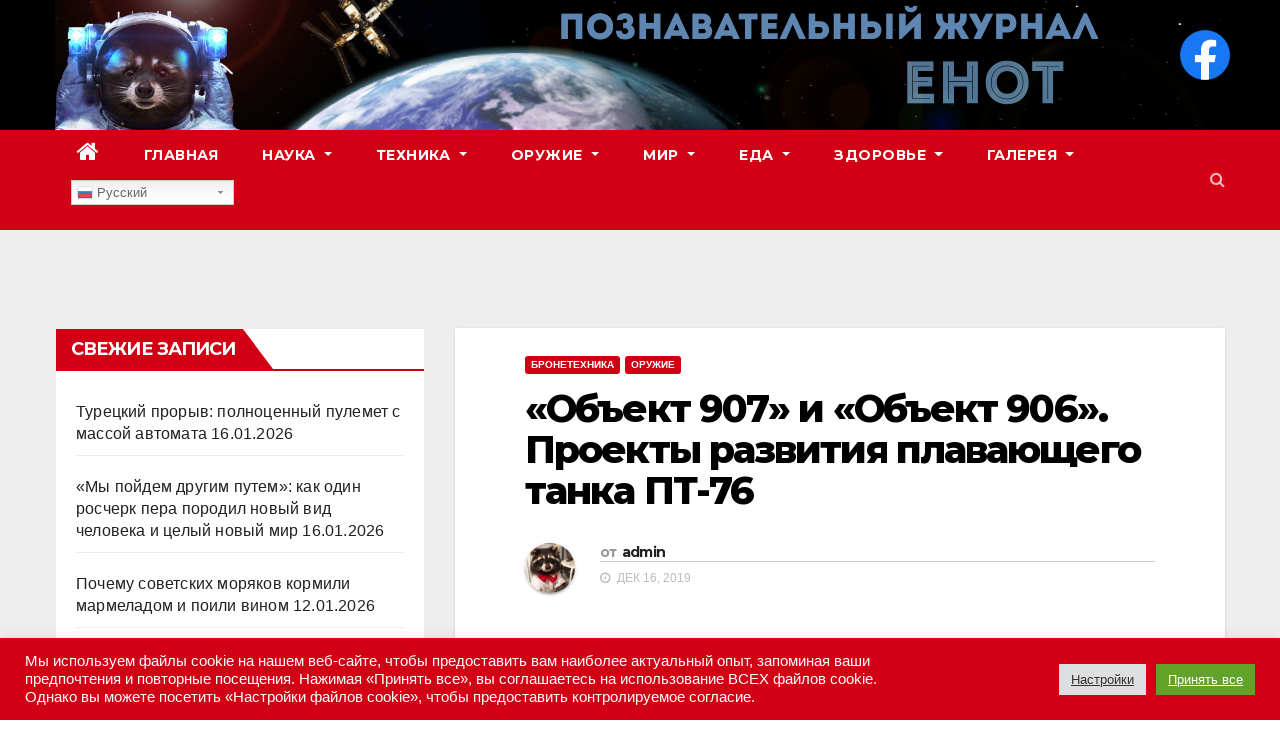

--- FILE ---
content_type: text/html; charset=UTF-8
request_url: https://udachnyj-enot.com.ua/wp-admin/admin-ajax.php
body_size: -239
content:
{"post_id":24984,"counted":false,"storage":[],"type":"post"}

--- FILE ---
content_type: application/javascript;charset=utf-8
request_url: https://w.uptolike.com/widgets/v1/widgets-batch.js?params=JTVCJTdCJTIycGlkJTIyJTNBJTIyY21zZW5vdHlzY29tdWElMjIlMkMlMjJ1cmwlMjIlM0ElMjJodHRwcyUzQSUyRiUyRnVkYWNobnlqLWVub3QuY29tLnVhJTJGb2Jla3QtOTA3LWktb2Jla3QtOTA2LXByb2VrdHktcmF6dml0aXlhLXBsYXZheXVzaGhlZ28tdGFua2EtcHQtNzYlMkYlMjIlN0QlNUQ=&mode=0&callback=callback__utl_cb_share_1769254199469419
body_size: 424
content:
callback__utl_cb_share_1769254199469419([{
    "pid": "1794012",
    "subId": 5,
    "initialCounts": {"fb":0,"tw":0,"tb":0,"ok":0,"vk":0,"ps":0,"gp":0,"mr":0,"lj":0,"li":0,"sp":0,"su":0,"ms":0,"fs":0,"bl":0,"dg":0,"sb":0,"bd":0,"rb":0,"ip":0,"ev":0,"bm":0,"em":0,"pr":0,"vd":0,"dl":0,"pn":0,"my":0,"ln":0,"in":0,"yt":0,"rss":0,"oi":0,"fk":0,"fm":0,"li":0,"sc":0,"st":0,"vm":0,"wm":0,"4s":0,"gg":0,"dd":0,"ya":0,"gt":0,"wh":0,"4t":0,"ul":0,"vb":0,"tm":0},
    "forceUpdate": ["fb","ok","vk","ps","gp","mr","my"],
    "extMet": false,
    "url": "https%3A%2F%2Fudachnyj-enot.com.ua%2Fobekt-907-i-obekt-906-proekty-razvitiya-plavayushhego-tanka-pt-76%2F",
    "urlWithToken": "https%3A%2F%2Fudachnyj-enot.com.ua%2Fobekt-907-i-obekt-906-proekty-razvitiya-plavayushhego-tanka-pt-76%2F%3F_utl_t%3DXX",
    "intScr" : false,
    "intId" : 0,
    "exclExt": false
}
])

--- FILE ---
content_type: application/javascript
request_url: https://udachnyj-enot.com.ua/wp-content/themes/newsup/js/custom-time.js?ver=6.8.3
body_size: 31
content:
// jQuery(document).ready(function($) {
//  /*Time*/
//   var myVar = setInterval(function() {
//     myTimer();
//   }, 100);

//   function myTimer() {
//     var d = new Date();
//     document.getElementById("time").innerHTML = d.toLocaleTimeString();
//   }
// });

--- FILE ---
content_type: application/javascript;charset=utf-8
request_url: https://w.uptolike.com/widgets/v1/version.js?cb=cb__utl_cb_share_1769254198471688
body_size: 397
content:
cb__utl_cb_share_1769254198471688('1ea92d09c43527572b24fe052f11127b');